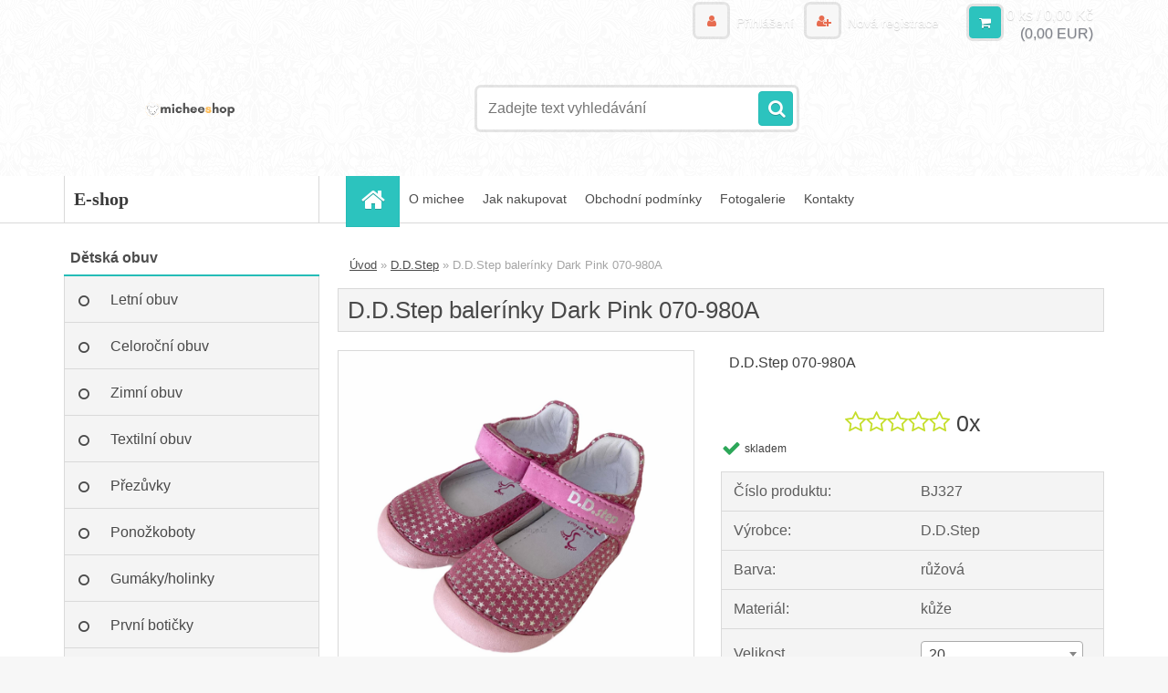

--- FILE ---
content_type: text/html; charset=utf-8
request_url: https://www.micheeshop.cz/D-D-Step-balerinky-Dark-Pink-070-980A-d767_19499787.htm
body_size: 21014
content:


        <!DOCTYPE html>
    <html xmlns:og="http://ogp.me/ns#" xmlns:fb="http://www.facebook.com/2008/fbml" lang="cs" class="tmpl__3r01">
      <head>
          <script>
              window.cookie_preferences = getCookieSettings('cookie_preferences');
              window.cookie_statistics = getCookieSettings('cookie_statistics');
              window.cookie_marketing = getCookieSettings('cookie_marketing');

              function getCookieSettings(cookie_name) {
                  if (document.cookie.length > 0)
                  {
                      cookie_start = document.cookie.indexOf(cookie_name + "=");
                      if (cookie_start != -1)
                      {
                          cookie_start = cookie_start + cookie_name.length + 1;
                          cookie_end = document.cookie.indexOf(";", cookie_start);
                          if (cookie_end == -1)
                          {
                              cookie_end = document.cookie.length;
                          }
                          return unescape(document.cookie.substring(cookie_start, cookie_end));
                      }
                  }
                  return false;
              }
          </script>
                    <script async src="https://www.googletagmanager.com/gtag/js?id="></script>
                            <script>
                    window.dataLayer = window.dataLayer || [];
                    function gtag(){dataLayer.push(arguments)};
                    gtag('consent', 'default', {
                        'ad_storage': String(window.cookie_marketing) !== 'false' ? 'granted' : 'denied',
                        'analytics_storage': String(window.cookie_statistics) !== 'false' ? 'granted' : 'denied',
                        'ad_personalization': String(window.cookie_statistics) !== 'false' ? 'granted' : 'denied',
                        'ad_user_data': String(window.cookie_statistics) !== 'false' ? 'granted' : 'denied'
                    });
                    dataLayer.push({
                        'event': 'default_consent'
                    });
                </script>
                      <script type="text/javascript" src="https://c.seznam.cz/js/rc.js"></script>
              <title>D.D.Step | D.D.Step balerínky Dark Pink 070-980A | micheeshop / e-shop a prodejna s dětskou barefoot obuví a oblečením</title>
        <script type="text/javascript">var action_unavailable='action_unavailable';var id_language = 'cs';var id_country_code = 'CZ';var language_code = 'cs-CZ';var path_request = '/request.php';var type_request = 'POST';var cache_break = "2518"; var enable_console_debug = false; var enable_logging_errors = false;var administration_id_language = 'cs';var administration_id_country_code = 'CZ';</script>          <script type="text/javascript" src="//ajax.googleapis.com/ajax/libs/jquery/1.8.3/jquery.min.js"></script>
          <script type="text/javascript" src="//code.jquery.com/ui/1.12.1/jquery-ui.min.js" ></script>
                  <script src="/wa_script/js/jquery.hoverIntent.minified.js?_=2025-01-22-11-52" type="text/javascript"></script>
        <script type="text/javascript" src="/admin/jscripts/jquery.qtip.min.js?_=2025-01-22-11-52"></script>
                  <script src="/wa_script/js/jquery.selectBoxIt.min.js?_=2025-01-22-11-52" type="text/javascript"></script>
                  <script src="/wa_script/js/bs_overlay.js?_=2025-01-22-11-52" type="text/javascript"></script>
        <script src="/wa_script/js/bs_design.js?_=2025-01-22-11-52" type="text/javascript"></script>
        <script src="/admin/jscripts/wa_translation.js?_=2025-01-22-11-52" type="text/javascript"></script>
        <link rel="stylesheet" type="text/css" href="/css/jquery.selectBoxIt.wa_script.css?_=2025-01-22-11-52" media="screen, projection">
        <link rel="stylesheet" type="text/css" href="/css/jquery.qtip.lupa.css?_=2025-01-22-11-52">
        
                  <script src="/wa_script/js/jquery.colorbox-min.js?_=2025-01-22-11-52" type="text/javascript"></script>
          <link rel="stylesheet" type="text/css" href="/css/colorbox.css?_=2025-01-22-11-52">
          <script type="text/javascript">
            jQuery(document).ready(function() {
              (function() {
                function createGalleries(rel) {
                  var regex = new RegExp(rel + "\\[(\\d+)]"),
                      m, group = "g_" + rel, groupN;
                  $("a[rel*=" + rel + "]").each(function() {
                    m = regex.exec(this.getAttribute("rel"));
                    if(m) {
                      groupN = group + m[1];
                    } else {
                      groupN = group;
                    }
                    $(this).colorbox({
                      rel: groupN,
                      slideshow:false,
                       maxWidth: "85%",
                       maxHeight: "85%",
                       returnFocus: false
                    });
                  });
                }
                createGalleries("lytebox");
                createGalleries("lyteshow");
              })();
            });</script>
          <script type="text/javascript">
      function init_products_hovers()
      {
        jQuery(".product").hoverIntent({
          over: function(){
            jQuery(this).find(".icons_width_hack").animate({width: "130px"}, 300, function(){});
          } ,
          out: function(){
            jQuery(this).find(".icons_width_hack").animate({width: "10px"}, 300, function(){});
          },
          interval: 40
        });
      }
      jQuery(document).ready(function(){

        jQuery(".param select, .sorting select").selectBoxIt();

        jQuery(".productFooter").click(function()
        {
          var $product_detail_link = jQuery(this).parent().find("a:first");

          if($product_detail_link.length && $product_detail_link.attr("href"))
          {
            window.location.href = $product_detail_link.attr("href");
          }
        });
        init_products_hovers();
        
        ebar_details_visibility = {};
        ebar_details_visibility["user"] = false;
        ebar_details_visibility["basket"] = false;

        ebar_details_timer = {};
        ebar_details_timer["user"] = setTimeout(function(){},100);
        ebar_details_timer["basket"] = setTimeout(function(){},100);

        function ebar_set_show($caller)
        {
          var $box_name = $($caller).attr("id").split("_")[0];

          ebar_details_visibility["user"] = false;
          ebar_details_visibility["basket"] = false;

          ebar_details_visibility[$box_name] = true;

          resolve_ebar_set_visibility("user");
          resolve_ebar_set_visibility("basket");
        }

        function ebar_set_hide($caller)
        {
          var $box_name = $($caller).attr("id").split("_")[0];

          ebar_details_visibility[$box_name] = false;

          clearTimeout(ebar_details_timer[$box_name]);
          ebar_details_timer[$box_name] = setTimeout(function(){resolve_ebar_set_visibility($box_name);},300);
        }

        function resolve_ebar_set_visibility($box_name)
        {
          if(   ebar_details_visibility[$box_name]
             && jQuery("#"+$box_name+"_detail").is(":hidden"))
          {
            jQuery("#"+$box_name+"_detail").slideDown(300);
          }
          else if(   !ebar_details_visibility[$box_name]
                  && jQuery("#"+$box_name+"_detail").not(":hidden"))
          {
            jQuery("#"+$box_name+"_detail").slideUp(0, function() {
              $(this).css({overflow: ""});
            });
          }
        }

        
        jQuery("#user_icon, #basket_icon").hoverIntent({
          over: function(){
            ebar_set_show(this);
            
          } ,
          out: function(){
            ebar_set_hide(this);
          },
          interval: 40
        });
        
        jQuery("#user_icon").click(function(e)
        {
          if(jQuery(e.target).attr("id") == "user_icon")
          {
            window.location.href = "https://www.micheeshop.cz/3o98k7xl/e-login/";
          }
        });

        jQuery("#basket_icon").click(function(e)
        {
          if(jQuery(e.target).attr("id") == "basket_icon")
          {
            window.location.href = "https://www.micheeshop.cz/3o98k7xl/e-basket/";
          }
        });
      
      });
    </script>        <meta http-equiv="Content-language" content="cs">
        <meta http-equiv="Content-Type" content="text/html; charset=utf-8">
        <meta name="language" content="czech">
        <meta name="keywords" content="d.d.step,balerínky,dark,pink,070-980a">
        <meta name="description" content="Celokožené letní botičky od maďarského výrobce dětské obuvi D.D.Step.
 
Botičky mají velmi měkkou gumovou podrážku, v přední části je vyvýšená, takže">
        <meta name="revisit-after" content="1 Days">
        <meta name="distribution" content="global">
        <meta name="expires" content="never">
                  <meta name="expires" content="never">
                    <link rel="previewimage" href="https://www.micheeshop.cz/fotky63793/fotos/_vyr_767BJ327-A.jpg" />
                    <link rel="canonical" href="https://www.micheeshop.cz/D-D-Step-balerinky-Dark-Pink-070-980A-d767_19499787.htm?tab=description"/>
          <meta property="og:image" content="https://drive.google.com/open?id=1V0MUzzEvvbacYND_Z4Q_ZUjLP8dx0mPL" />
<meta property="og:image:secure_url" content="https://drive.google.com/open?id=1V0MUzzEvvbacYND_Z4Q_ZUjLP8dx0mPL" />
<meta property="og:image:type" content="image/jpeg" />

<meta name="google-site-verification" content="9hRIjSfmsa8RXs_l5OSxqpAe6xrqPc8_EooEKhiil_k"/>            <meta name="robots" content="index, follow">
                      <link href="//www.micheeshop.cz/fotky63793/S-michee-shop-FINAL_" rel="icon" type="image/x-icon">
          <link rel="shortcut icon" type="image/x-icon" href="//www.micheeshop.cz/fotky63793/S-michee-shop-FINAL_">
                  <link rel="stylesheet" type="text/css" href="/css/lang_dependent_css/lang_cs.css?_=2025-01-22-11-52" media="screen, projection">
                <link rel='stylesheet' type='text/css' href='/wa_script/js/styles.css?_=2025-01-22-11-52'>
        <script language='javascript' type='text/javascript' src='/wa_script/js/javascripts.js?_=2025-01-22-11-52'></script>
        <script language='javascript' type='text/javascript' src='/wa_script/js/check_tel.js?_=2025-01-22-11-52'></script>
          <script src="/assets/javascripts/buy_button.js?_=2025-01-22-11-52"></script>
            <script type="text/javascript" src="/wa_script/js/bs_user.js?_=2025-01-22-11-52"></script>
        <script type="text/javascript" src="/wa_script/js/bs_fce.js?_=2025-01-22-11-52"></script>
        <script type="text/javascript" src="/wa_script/js/bs_fixed_bar.js?_=2025-01-22-11-52"></script>
        <script type="text/javascript" src="/bohemiasoft/js/bs.js?_=2025-01-22-11-52"></script>
        <script src="/wa_script/js/jquery.number.min.js?_=2025-01-22-11-52" type="text/javascript"></script>
        <script type="text/javascript">
            BS.User.id = 63793;
            BS.User.domain = "3o98k7xl";
            BS.User.is_responsive_layout = true;
            BS.User.max_search_query_length = 50;
            BS.User.max_autocomplete_words_count = 5;

            WA.Translation._autocompleter_ambiguous_query = ' Hledavý výraz je pro našeptávač příliš obecný. Zadejte prosím další znaky, slova nebo pokračujte odesláním formuláře pro vyhledávání.';
            WA.Translation._autocompleter_no_results_found = ' Nebyly nalezeny žádné produkty ani kategorie.';
            WA.Translation._error = " Chyba";
            WA.Translation._success = " Nastaveno";
            WA.Translation._warning = " Upozornění";
            WA.Translation._multiples_inc_notify = '<p class="multiples-warning"><strong>Tento produkt je možné objednat pouze v násobcích #inc#. </strong><br><small>Vámi zadaný počet kusů byl navýšen dle tohoto násobku.</small></p>';
            WA.Translation._shipping_change_selected = " Změnit...";
            WA.Translation._shipping_deliver_to_address = " Zásilka bude doručena na zvolenou adresu";

            BS.Design.template = {
              name: "3r01",
              is_selected: function(name) {
                if(Array.isArray(name)) {
                  return name.indexOf(this.name) > -1;
                } else {
                  return name === this.name;
                }
              }
            };
            BS.Design.isLayout3 = true;
            BS.Design.templates = {
              TEMPLATE_ARGON: "argon",TEMPLATE_NEON: "neon",TEMPLATE_CARBON: "carbon",TEMPLATE_XENON: "xenon",TEMPLATE_AURUM: "aurum",TEMPLATE_CUPRUM: "cuprum",TEMPLATE_ERBIUM: "erbium",TEMPLATE_CADMIUM: "cadmium",TEMPLATE_BARIUM: "barium",TEMPLATE_CHROMIUM: "chromium",TEMPLATE_SILICIUM: "silicium",TEMPLATE_IRIDIUM: "iridium",TEMPLATE_INDIUM: "indium",TEMPLATE_OXYGEN: "oxygen",TEMPLATE_HELIUM: "helium",TEMPLATE_FLUOR: "fluor",TEMPLATE_FERRUM: "ferrum",TEMPLATE_TERBIUM: "terbium",TEMPLATE_URANIUM: "uranium",TEMPLATE_ZINCUM: "zincum",TEMPLATE_CERIUM: "cerium",TEMPLATE_KRYPTON: "krypton",TEMPLATE_THORIUM: "thorium",TEMPLATE_ETHERUM: "etherum",TEMPLATE_KRYPTONIT: "kryptonit",TEMPLATE_TITANIUM: "titanium",TEMPLATE_PLATINUM: "platinum"            };
        </script>
                  <script src="/js/progress_button/modernizr.custom.js"></script>
                      <link rel="stylesheet" type="text/css" href="/bower_components/owl.carousel/dist/assets/owl.carousel.min.css" />
            <link rel="stylesheet" type="text/css" href="/bower_components/owl.carousel/dist/assets/owl.theme.default.min.css" />
            <script src="/bower_components/owl.carousel/dist/owl.carousel.min.js"></script>
                    <link rel="stylesheet" type="text/css" href="//static.bohemiasoft.com/jave/style.css?_=2025-01-22-11-52" media="screen">
                    <link rel="stylesheet" type="text/css" href="/css/font-awesome.4.7.0.min.css" media="screen">
          <link rel="stylesheet" type="text/css" href="/sablony/nove/3r01/3r01coral/css/product_var3.css?_=2025-01-22-11-52" media="screen">
                    <link rel="stylesheet"
                type="text/css"
                id="tpl-editor-stylesheet"
                href="/sablony/nove/3r01/3r01coral/css/colors.css?_=2025-01-22-11-52"
                media="screen">

          <meta name="viewport" content="width=device-width, initial-scale=1.0">
          <link rel="stylesheet" 
                   type="text/css" 
                   href="https://static.bohemiasoft.com/custom-css/neon.css?_1764923377" 
                   media="screen"><link rel="stylesheet" type="text/css" href="/css/steps_order.css?_=2025-01-22-11-52" media="screen"><style type="text/css">
               <!--#site_logo{
                  width: 275px;
                  height: 100px;
                  background-image: url('/fotky63793/design_setup/images/logo_micheeshop--5.png?cache_time=1593623691');
                  background-repeat: no-repeat;
                  
                }html body .myheader { 
          background-image: url('/fotky63793/design_setup/images/custom_image_centerpage.png?cache_time=1593623691');
          border: black;
          background-repeat: repeat;
          background-position: 50% 50%;
          background-color: #ffffff;
        }#page_background{
                  background-image: none;
                  background-repeat: repeat;
                  background-position: 0px 0px;
                  background-color: #ffffff;
                }.bgLupa{
                  padding: 0;
                  border: none;
                }

 :root { 
 }
-->
                </style>          <link rel="stylesheet" type="text/css" href="/fotky63793/design_setup/css/user_defined.css?_=1515433836" media="screen, projection">
                    <script type="text/javascript" src="/admin/jscripts/wa_dialogs.js?_=2025-01-22-11-52"></script>
        <script async src="https://www.googletagmanager.com/gtag/js?id=UA-121126768-1"></script><script>
window.dataLayer = window.dataLayer || [];
function gtag(){dataLayer.push(arguments);}
gtag('js', new Date());
gtag('config', 'UA-121126768-1', { debug_mode: true });
</script>        <script type="text/javascript" src="/wa_script/js/search_autocompleter.js?_=2025-01-22-11-52"></script>
                <link rel="stylesheet" type="text/css" href="/assets/vendor/magnific-popup/magnific-popup.css" />
      <script src="/assets/vendor/magnific-popup/jquery.magnific-popup.js"></script>
      <script type="text/javascript">
        BS.env = {
          decPoint: ",",
          basketFloatEnabled: false        };
      </script>
      <script type="text/javascript" src="/node_modules/select2/dist/js/select2.min.js"></script>
      <script type="text/javascript" src="/node_modules/maximize-select2-height/maximize-select2-height.min.js"></script>
      <script type="text/javascript">
        (function() {
          $.fn.select2.defaults.set("language", {
            noResults: function() {return " Nenalezeny žádné položky"},
            inputTooShort: function(o) {
              var n = o.minimum - o.input.length;
              return " Prosím zadejte #N# nebo více znaků.".replace("#N#", n);
            }
          });
          $.fn.select2.defaults.set("width", "100%")
        })();

      </script>
      <link type="text/css" rel="stylesheet" href="/node_modules/select2/dist/css/select2.min.css" />
      <script type="text/javascript" src="/wa_script/js/countdown_timer.js?_=2025-01-22-11-52"></script>
      <script type="text/javascript" src="/wa_script/js/app.js?_=2025-01-22-11-52"></script>
      <script type="text/javascript" src="/node_modules/jquery-validation/dist/jquery.validate.min.js"></script>

      
          </head>
      <body class="lang-cs layout3 not-home page-product-detail page-product-767 basket-empty vat-payer-y alternative-currency-y" >
        <a name="topweb"></a>
        
  <div id="responsive_layout_large"></div><div id="page">    <script type="text/javascript">
      var responsive_articlemenu_name = ' Menu';
      var responsive_eshopmenu_name = ' E-shop';
    </script>
        <div class="myheader">
            <div class="content">
            <div class="logo-wrapper">
            <a id="site_logo" href="//www.micheeshop.cz" class="mylogo" aria-label="Logo"></a>
    </div>
                <div id="search">
      <form name="search" id="searchForm" action="/search-engine.htm" method="GET" enctype="multipart/form-data">
        <label for="q" class="title_left2"> Hľadanie</label>
        <p>
          <input name="slovo" type="text" class="inputBox" id="q" placeholder=" Zadejte text vyhledávání" maxlength="50">
          
          <input type="hidden" id="source_service" value="www.webareal.cz">
        </p>
        <div class="wrapper_search_submit">
          <input type="submit" class="search_submit" aria-label="search" name="search_submit" value="">
        </div>
        <div id="search_setup_area">
          <input id="hledatjak2" checked="checked" type="radio" name="hledatjak" value="2">
          <label for="hledatjak2">Hledat ve zboží</label>
          <br />
          <input id="hledatjak1"  type="radio" name="hledatjak" value="1">
          <label for="hledatjak1">Hledat v článcích</label>
                    <script type="text/javascript">
            function resolve_search_mode_visibility()
            {
              if (jQuery('form[name=search] input').is(':focus'))
              {
                if (jQuery('#search_setup_area').is(':hidden'))
                {
                  jQuery('#search_setup_area').slideDown(400);
                }
              }
              else
              {
                if (jQuery('#search_setup_area').not(':hidden'))
                {
                  jQuery('#search_setup_area').slideUp(400);
                }
              }
            }

            $('form[name=search] input').click(function() {
              this.focus();
            });

            jQuery('form[name=search] input')
                .focus(function() {
                  resolve_search_mode_visibility();
                })
                .blur(function() {
                  setTimeout(function() {
                    resolve_search_mode_visibility();
                  }, 1000);
                });

          </script>
                  </div>
      </form>
    </div>
          </div>
          </div>
    <div id="page_background">      <div class="hack-box"><!-- HACK MIN WIDTH FOR IE 5, 5.5, 6  -->
                  <div id="masterpage" ><!-- MASTER PAGE -->
              <div id="header">          </div><!-- END HEADER -->
          
  <div id="ebar" class="" >        <div id="ebar_set">
                <div id="user_icon">

                            <div id="user_detail">
                    <div id="user_arrow_tag"></div>
                    <div id="user_content_tag">
                        <div id="user_content_tag_bg">
                            <a href="/3o98k7xl/e-login/"
                               class="elink user_login_text"
                               >
                               Přihlášení                            </a>
                            <a href="/3o98k7xl/e-register/"
                               class="elink user-logout user_register_text"
                               >
                               Nová registrace                            </a>
                        </div>
                    </div>
                </div>
            
        </div>
        
                <div id="basket_icon" >
            <div id="basket_detail">
                <div id="basket_arrow_tag"></div>
                <div id="basket_content_tag">
                    <a id="quantity_tag" href="/3o98k7xl/e-basket" rel="nofollow" class="elink">0 ks / 0,00&nbsp;Kč<font size=1> (0,00&nbsp;EUR)</font></a>
                                    </div>
            </div>
        </div>
                <a id="basket_tag"
           href="3o98k7xl/e-basket"
           rel="nofollow"
           class="elink">
            <span id="basket_tag_left">&nbsp;</span>
            <span id="basket_tag_right">
                0 ks            </span>
        </a>
                </div></div>    <!--[if IE 6]>
    <style>
    #main-menu ul ul{visibility:visible;}
    </style>
    <![endif]-->

    
    <div id="topmenu"><!-- TOPMENU -->
            <div id="main-menu" class="">
                 <ul>
            <li class="eshop-menu-home">
              <a href="//www.micheeshop.cz" class="top_parent_act" aria-label="Homepage">
                              </a>
            </li>
          </ul>
          
<ul><li class="eshop-menu-1 eshop-menu-order-1 eshop-menu-odd"><a href="/O-michee-a1_0.htm"  class="top_parent">O michee</a>
</li></ul>
<ul><li class="eshop-menu-4 eshop-menu-order-2 eshop-menu-even"><a href="/Jak-nakupovat-a4_0.htm"  class="top_parent">Jak nakupovat</a>
</li></ul>
<ul><li class="eshop-menu-3 eshop-menu-order-3 eshop-menu-odd"><a href="/Obchodni-podminky-a3_0.htm"  class="top_parent">Obchodní podmínky</a>
</li></ul>
<ul><li class="eshop-menu-5 eshop-menu-order-4 eshop-menu-even"><a href="/Fotogalerie-a5_0.htm"  class="top_parent">Fotogalerie</a>
</li></ul>
<ul><li class="eshop-menu-2 eshop-menu-order-5 eshop-menu-odd"><a href="/Kontakty-a2_0.htm"  class="top_parent">Kontakty</a>
</li></ul>      </div>
    </div><!-- END TOPMENU -->
              <div id="aroundpage"><!-- AROUND PAGE -->
            
      <!-- LEFT BOX -->
      <div id="left-box">
              <div class="menu-typ-1" id="left_eshop">
                <p class="title_left_eshop">E-shop</p>
          
        <div id="inleft_eshop">
          <div class="leftmenu2">
                <ul class="root-eshop-menu">
              <li class="leftmenuCat category-menu-sep-11 category-menu-sep-order-1">
          Dětská obuv        </li>

                <li class="leftmenuDef category-menu-30 category-menu-order-1 category-menu-odd">
          <a href="/Letni-obuv-c30_0_1.htm">Letní obuv</a>        </li>

                <li class="leftmenuDef category-menu-14 category-menu-order-2 category-menu-even">
          <a href="/Celorocni-obuv-c14_0_1.htm">Celoroční obuv</a>        </li>

                <li class="leftmenuDef category-menu-10 category-menu-order-3 category-menu-odd">
          <a href="/Zimni-obuv-c10_0_1.htm">Zimní obuv</a>        </li>

                <li class="leftmenuDef category-menu-32 category-menu-order-4 category-menu-even">
          <a href="/Textilni-obuv-c32_0_1.htm">Textilní obuv</a>        </li>

                <li class="leftmenuDef category-menu-59 category-menu-order-5 category-menu-odd">
          <a href="/Prezuvky-c59_0_1.htm">Přezůvky</a>        </li>

                <li class="leftmenuDef category-menu-55 category-menu-order-6 category-menu-even">
          <a href="/Ponozkoboty-c55_0_1.htm">Ponožkoboty</a>        </li>

                <li class="leftmenuDef category-menu-47 category-menu-order-7 category-menu-odd">
          <a href="/Gumaky-holinky-c47_0_1.htm">Gumáky/holinky</a>        </li>

                <li class="leftmenuDef category-menu-46 category-menu-order-8 category-menu-even">
          <a href="/Prvni-boticky-c46_0_1.htm">První botičky</a>        </li>

                <li class="leftmenuDef category-menu-13 category-menu-order-9 category-menu-odd">
          <a href="/Kozene-capacky-c13_0_1.htm">Kožené capáčky</a>        </li>

                <li class="leftmenuCat category-menu-sep-50 category-menu-sep-order-2">
          Botky podle velikostí        </li>

                <li class="leftmenuDef category-menu-84 category-menu-order-10 category-menu-even">
          <a href="/Vel-18-c84_0_1.htm">Vel. 18</a>        </li>

                <li class="leftmenuDef category-menu-70 category-menu-order-11 category-menu-odd">
          <a href="/Vel-19-c70_0_1.htm">Vel. 19</a>        </li>

                <li class="leftmenuDef category-menu-71 category-menu-order-12 category-menu-even">
          <a href="/Vel-20-c71_0_1.htm">Vel. 20</a>        </li>

                <li class="leftmenuDef category-menu-72 category-menu-order-13 category-menu-odd">
          <a href="/Vel-21-c72_0_1.htm">Vel. 21</a>        </li>

                <li class="leftmenuDef category-menu-73 category-menu-order-14 category-menu-even">
          <a href="/Vel-22-c73_0_1.htm">Vel. 22</a>        </li>

                <li class="leftmenuDef category-menu-69 category-menu-order-15 category-menu-odd">
          <a href="/Vel-23-c69_0_1.htm">Vel. 23</a>        </li>

                <li class="leftmenuDef category-menu-74 category-menu-order-16 category-menu-even">
          <a href="/Vel-24-c74_0_1.htm">Vel. 24</a>        </li>

                <li class="leftmenuDef category-menu-75 category-menu-order-17 category-menu-odd">
          <a href="/Vel-25-c75_0_1.htm">Vel. 25</a>        </li>

                <li class="leftmenuDef category-menu-76 category-menu-order-18 category-menu-even">
          <a href="/Vel-26-c76_0_1.htm">Vel. 26</a>        </li>

                <li class="leftmenuDef category-menu-77 category-menu-order-19 category-menu-odd">
          <a href="/Vel-27-c77_0_1.htm">Vel. 27</a>        </li>

                <li class="leftmenuDef category-menu-78 category-menu-order-20 category-menu-even">
          <a href="/Vel-28-c78_0_1.htm">Vel. 28</a>        </li>

                <li class="leftmenuDef category-menu-79 category-menu-order-21 category-menu-odd">
          <a href="/Vel-29-c79_0_1.htm">Vel. 29</a>        </li>

                <li class="leftmenuDef category-menu-80 category-menu-order-22 category-menu-even">
          <a href="/Vel-30-c80_0_1.htm">Vel. 30</a>        </li>

                <li class="leftmenuDef category-menu-81 category-menu-order-23 category-menu-odd">
          <a href="/Vel-31-c81_0_1.htm">Vel. 31</a>        </li>

                <li class="leftmenuDef category-menu-82 category-menu-order-24 category-menu-even">
          <a href="/Vel-32-c82_0_1.htm">Vel. 32</a>        </li>

                <li class="leftmenuDef category-menu-83 category-menu-order-25 category-menu-odd">
          <a href="/Vel-33-a-vetsi-c83_0_1.htm">Vel. 33 a větší</a>        </li>

                <li class="leftmenuCat category-menu-sep-15 category-menu-sep-order-3">
          Doplňkové zboží        </li>

                <li class="leftmenuDef category-menu-52 category-menu-order-26 category-menu-even">
          <a href="/Do-deste-c52_0_1.htm">Do deště</a>        </li>

                <li class="leftmenuDef category-menu-16 category-menu-order-27 category-menu-odd">
          <a href="/Ponozky-c16_0_1.htm">Ponožky</a>        </li>

                <li class="leftmenuDef category-menu-20 category-menu-order-28 category-menu-even">
          <a href="/Puncochace-leginy-c20_0_1.htm">Punčocháče, legíny</a>        </li>

                <li class="leftmenuDef category-menu-17 category-menu-order-29 category-menu-odd">
          <a href="/Pece-o-obuv-c17_0_1.htm">Péče o obuv</a>        </li>

                <li class="leftmenuDef category-menu-19 category-menu-order-30 category-menu-even">
          <a href="/Vlozky-do-bot-c19_0_1.htm">Vložky do bot</a>        </li>

                <li class="leftmenuDef category-menu-53 category-menu-order-31 category-menu-odd">
          <a href="/Specialni-pripravky-c53_0_1.htm">Speciální přípravky</a>        </li>

                <li class="leftmenuDef category-menu-63 category-menu-order-32 category-menu-even">
          <a href="/Funkcni-c63_0_1.htm">Funkční</a>        </li>

                <li class="leftmenuDef category-menu-34 category-menu-order-33 category-menu-odd">
          <a href="/SLEVA-c34_0_1.htm">SLEVA</a>        </li>

                <li class="leftmenuCat category-menu-sep-5 category-menu-sep-order-4">
          michee steh        </li>

                <li class="leftmenuDef category-menu-6 category-menu-order-34 category-menu-even">
          <a href="/Cepice-kukly-nakrcniky-c6_0_1.htm">Čepice, kukly, nákrčníky</a>        </li>

                <li class="leftmenuDef category-menu-38 category-menu-order-35 category-menu-odd">
          <a href="/Merino-c38_0_1.htm">Merino</a>        </li>

                <li class="leftmenuDef category-menu-7 category-menu-order-36 category-menu-even">
          <a href="/Papucky-capacky-c7_0_1.htm">Papučky, capáčky</a>        </li>

                <li class="leftmenuDef category-menu-35 category-menu-order-37 category-menu-odd">
          <a href="/Saty-sukne-c35_0_1.htm">Šaty, sukně</a>        </li>

                <li class="leftmenuDef category-menu-18 category-menu-order-38 category-menu-even">
          <a href="/Teplaky-kalhoty-c18_0_1.htm">Tepláky, kalhoty</a>        </li>

                <li class="leftmenuDef category-menu-62 category-menu-order-39 category-menu-odd">
          <a href="/Trika-mikiny-c62_0_1.htm">Trika, mikiny</a>        </li>

                <li class="leftmenuCat category-menu-sep-22 category-menu-sep-order-5">
          Výrobci        </li>

                <li class="leftmenuDef category-menu-65 category-menu-order-40 category-menu-even">
          <a href="/3F-c65_0_1.htm">3F</a>        </li>

                <li class="leftmenuDef category-menu-61 category-menu-order-41 category-menu-odd">
          <a href="/Anatomic-c61_0_1.htm">Anatomic</a>        </li>

                <li class="leftmenuDef category-menu-36 category-menu-order-42 category-menu-even">
          <a href="/Baby-Bare-Shoes-c36_0_1.htm">Baby Bare Shoes</a>        </li>

                <li class="leftmenuDef category-menu-60 category-menu-order-43 category-menu-odd">
          <a href="/Be-Lenka-c60_0_1.htm">Be Lenka</a>        </li>

                <li class="leftmenuDef category-menu-23 category-menu-order-44 category-menu-even">
          <a href="/Beda-Barefoot-c23_0_1.htm">Beda Barefoot</a>        </li>

                <li class="leftmenuDef category-menu-27 category-menu-order-45 category-menu-odd">
          <a href="/Bobux-c27_0_1.htm">Bobux</a>        </li>

                <li class="leftmenuDef category-menu-44 category-menu-order-46 category-menu-even">
          <a href="/Boty-Luks-c44_0_1.htm">Boty Luks</a>        </li>

                <li class="leftmenuDef category-menu-45 category-menu-order-47 category-menu-odd">
          <a href="/Bundgaard-c45_0_1.htm">Bundgaard</a>        </li>

                <li class="leftmenuAct category-menu-25 category-menu-order-48 category-menu-even">
          <a href="/D-D-Step-c25_0_1.htm">D.D.Step</a>        </li>

            <ul class="eshop-submenu level-2">
          </ul>
      <style>
        #left-box .remove_point a::before
        {
          display: none;
        }
      </style>
            <li class="leftmenuDef category-menu-33 category-menu-order-49 category-menu-odd">
          <a href="/Demar-c33_0_1.htm">Demar</a>        </li>

                <li class="leftmenuDef category-menu-66 category-menu-order-50 category-menu-even">
          <a href="/EF-Barefoot-c66_0_1.htm">EF Barefoot</a>        </li>

                <li class="leftmenuDef category-menu-48 category-menu-order-51 category-menu-odd">
          <a href="/Fare-Bare-c48_0_1.htm">Fare Bare</a>        </li>

                <li class="leftmenuDef category-menu-24 category-menu-order-52 category-menu-even">
          <a href="/Filii-Barefoot-c24_0_1.htm">Filii Barefoot</a>        </li>

                <li class="leftmenuDef category-menu-26 category-menu-order-53 category-menu-odd">
          <a href="/Froddo-c26_0_1.htm">Froddo</a>        </li>

                <li class="leftmenuDef category-menu-49 category-menu-order-54 category-menu-even">
          <a href="/Jack-Lily-c49_0_1.htm">Jack &amp; Lily</a>        </li>

                <li class="leftmenuDef category-menu-40 category-menu-order-55 category-menu-odd">
          <a href="/Jonap-c40_0_1.htm">Jonap</a>        </li>

                <li class="leftmenuDef category-menu-51 category-menu-order-56 category-menu-even">
          <a href="/Kiuu-c51_0_1.htm">Kiuu</a>        </li>

                <li class="leftmenuDef category-menu-67 category-menu-order-57 category-menu-odd">
          <a href="/Koel-c67_0_1.htm">Koel</a>        </li>

                <li class="leftmenuDef category-menu-57 category-menu-order-58 category-menu-even">
          <a href="/KTR-c57_0_1.htm">KTR</a>        </li>

                <li class="leftmenuDef category-menu-28 category-menu-order-59 category-menu-odd">
          <a href="/Leliky-c28_0_1.htm">Leliky</a>        </li>

                <li class="leftmenuDef category-menu-29 category-menu-order-60 category-menu-even">
          <a href="/micheesteh-c29_0_1.htm">micheesteh</a>        </li>

                <li class="leftmenuDef category-menu-43 category-menu-order-61 category-menu-odd">
          <a href="/nohatka-barefoot-c43_0_1.htm">nohatka barefoot</a>        </li>

                <li class="leftmenuDef category-menu-64 category-menu-order-62 category-menu-even">
          <a href="/Pegres-c64_0_1.htm">Pegres</a>        </li>

                <li class="leftmenuDef category-menu-42 category-menu-order-63 category-menu-odd">
          <a href="/Protetika-c42_0_1.htm">Protetika</a>        </li>

                <li class="leftmenuDef category-menu-56 category-menu-order-64 category-menu-even">
          <a href="/Skinners-c56_0_1.htm">Skinners</a>        </li>

                <li class="leftmenuDef category-menu-68 category-menu-order-65 category-menu-odd">
          <a href="/Surtex-c68_0_1.htm">Surtex</a>        </li>

                <li class="leftmenuDef category-menu-58 category-menu-order-66 category-menu-even">
          <a href="/Vlnka-c58_0_1.htm">Vlnka</a>        </li>

            </ul>
      <style>
        #left-box .remove_point a::before
        {
          display: none;
        }
      </style>
              </div>
        </div>

        
        <div id="footleft1">
                  </div>

            </div>
          <div id="left3">
      <div id="inleft3_top"></div>
      <div id="inleft3">
        <div id="showHeurekaBadgeHere-3" style="text-align: center;"></div>
<script type="text/javascript">// <![CDATA[
var _hwq = _hwq || [];
    _hwq.push(['setKey', '9C79DCFB203246AC133B3A9B921A03B4']);_hwq.push(['showWidget', '3', '69524', 'micheeshop', 'micheeshop-cz']);(function() {
    var ho = document.createElement('script'); ho.type = 'text/javascript'; ho.async = true;
    ho.src = 'https://www.heureka.cz/direct/i/gjs.php?n=wdgt&sak=9C79DCFB203246AC133B3A9B921A03B4';
    var s = document.getElementsByTagName('script')[0]; s.parentNode.insertBefore(ho, s);
})();
// ]]></script>              </div>
      <div id="inleft3_foot"></div>
    </div>
          </div><!-- END LEFT BOX -->
            <div id="right-box"><!-- RIGHT BOX2 -->
              </div><!-- END RIGHT BOX -->
      

            <hr class="hide">
                        <div id="centerpage2"><!-- CENTER PAGE -->
              <div id="incenterpage2"><!-- in the center -->
                <script type="text/javascript">
  var product_information = {
    id: '767',
    name: 'D.D.Step balerínky Dark Pink 070-980A',
    brand: '',
    price: '600',
    category: 'D.D.Step',
  'variant': '20',
    is_variant: true,
    variant_id: 19499787  };
</script>
        <div id="fb-root"></div>
    <script>(function(d, s, id) {
            var js, fjs = d.getElementsByTagName(s)[0];
            if (d.getElementById(id)) return;
            js = d.createElement(s); js.id = id;
            js.src = "//connect.facebook.net/ cs_CZ/all.js#xfbml=1&appId=";
            fjs.parentNode.insertBefore(js, fjs);
        }(document, 'script', 'facebook-jssdk'));</script>
      <script type="application/ld+json">
      {
        "@context": "http://schema.org",
        "@type": "Product",
                "name": "D.D.Step balerínky Dark Pink 070-980A",
        "description": "Celokožené letní botičky od maďarského výrobce dětské obuvi D.D.Step.   Botičky mají velmi měkkou gumovou podrážku, v přední",
                "image": ["https://www.micheeshop.cz/fotky63793/fotos/_vyr_767BJ327-A.jpg",
"https://www.micheeshop.cz/fotky63793/fotos/_vyrp11_767BJ327-A.jpg",
"https://www.micheeshop.cz/fotky63793/fotos/_vyrp12_767BJ327-B.jpg",
"https://www.micheeshop.cz/fotky63793/fotos/_vyrp13_767BJ327-C.jpg"],
                "gtin13": "",
        "mpn": "",
        "sku": "BJ327",
        "brand": "D.D.Step",

        "offers": {
            "@type": "Offer",
            "availability": "https://schema.org/InStock",
            "price": "600.00",
"priceCurrency": "CZK",
"priceValidUntil": "2036-01-26",
            "url": "https://www.micheeshop.cz/D-D-Step-balerinky-Dark-Pink-070-980A-d767_19499787.htm"
        }
      }
</script>
              <script type="application/ld+json">
{
    "@context": "http://schema.org",
    "@type": "BreadcrumbList",
    "itemListElement": [
    {
        "@type": "ListItem",
        "position": 1,
        "item": {
            "@id": "https://www.micheeshop.cz",
            "name": "Home"
            }
    },     {
        "@type": "ListItem",
        "position": 2,
        "item": {
            "@id": "https://www.micheeshop.cz/D-D-Step-c25_0_1.htm",
            "name": "D.D.Step"
        }
        },
    {
        "@type": "ListItem",
        "position": 3,
        "item": {
            "@id": "https://www.micheeshop.cz/D-D-Step-balerinky-Dark-Pink-070-980A-d767_19499787.htm",
            "name": "D.D.Step balerínky Dark Pink 070-980A"
    }
    }
]}
</script>
          <script type="text/javascript" src="/wa_script/js/bs_variants.js?date=2462013"></script>
  <script type="text/javascript" src="/wa_script/js/rating_system.js"></script>
  <script type="text/javascript">
    <!--
    $(document).ready(function () {
      BS.Variants.register_events();
      BS.Variants.id_product = 767;
    });

    function ShowImage2(name, width, height, domen) {
      window.open("/wa_script/image2.php?soub=" + name + "&domena=" + domen, "", "toolbar=no,scrollbars=yes,location=no,status=no,width=" + width + ",height=" + height + ",resizable=1,screenX=20,screenY=20");
    }
    ;
    // --></script>
  <script type="text/javascript">
    <!--
    function Kontrola() {
      if (document.theForm.autor.value == "") {
        document.theForm.autor.focus();
        BS.ui.popMessage.alert("Musíte vyplnit své jméno");
        return false;
      }
      if (document.theForm.email.value == "") {
        document.theForm.email.focus();
        BS.ui.popMessage.alert("Musíte vyplnit svůj email");
        return false;
      }
      if (document.theForm.titulek.value == "") {
        document.theForm.titulek.focus();
        BS.ui.popMessage.alert("Vyplňte název příspěvku");
        return false;
      }
      if (document.theForm.prispevek.value == "") {
        document.theForm.prispevek.focus();
        BS.ui.popMessage.alert("Zadejte text příspěvku");
        return false;
      }
      if (document.theForm.captcha.value == "") {
        document.theForm.captcha.focus();
        BS.ui.popMessage.alert("Opište bezpečnostní kód");
        return false;
      }
      if (jQuery("#captcha_image").length > 0 && jQuery("#captcha_input").val() == "") {
        jQuery("#captcha_input").focus();
        BS.ui.popMessage.alert("Opiště text z bezpečnostního obrázku");
        return false;
      }

      }

      -->
    </script>
          <script type="text/javascript" src="/wa_script/js/detail.js?date=2022-06-01"></script>
          <script type="text/javascript">
      product_price = "600";
    product_price_non_ceil =   "600";
    currency = "Kč";
    currency_position = "1";
    tax_subscriber = "a";
    ceny_jak = "0";
    desetiny = "2";
    dph = "21";
    currency_second = "EUR";
    currency_second_rate = "0.041212";
    lang = "";    </script>
          <script>
          related_click = false;
          $(document).ready(function () {
              $(".buy_btn").on("click", function(){
                    related_click = true;
              });

              $("#buy_btn, #buy_prg").on("click", function () {
                  var variant_selected_reload = false;
                  var url = window.location.href;
                  if (url.indexOf('?variant=not_selected') > -1)
                  {
                      url = window.location.href;
                  }
                  else
                  {
                      url = window.location.href + "?variant=not_selected";
                  }
                  if ($("#1SelectBoxIt").length !== undefined)
                  {
                      var x = $("#1SelectBoxIt").attr("aria-activedescendant");
                      if (x == 0)
                      {
                          variant_selected_reload = true;
                          document.cookie = "variantOne=unselected;path=/";
                      }
                      else
                      {
                          var id_ciselnik = $("#1SelectBoxItOptions #" + x).attr("data-val");
                          document.cookie = "variantOne=" + id_ciselnik + ";path=/";
                      }
                  }
                  else if ($("#1SelectBoxItText").length !== undefined)
                  {
                      var x = $("#1SelectBoxItText").attr("data-val");
                      if (x == 0)
                      {
                          variant_selected_reload = true;
                          document.cookie = "variantOne=unselected;path=/";
                      }
                      else
                      {
                          var id_ciselnik = $("#1SelectBoxItOptions #" + x).attr("data-val");
                          document.cookie = "variantOne=" + id_ciselnik + ";path=/";
                      }
                  }
                  if ($("#2SelectBoxIt").length !== undefined)
                  {
                      var x = $("#2SelectBoxIt").attr("aria-activedescendant");
                      if (x == 0)
                      {
                          variant_selected_reload = true;
                          document.cookie = "variantTwo=unselected;path=/";
                      }
                      else
                      {
                          var id_ciselnik = $("#2SelectBoxItOptions #" + x).attr("data-val");
                          document.cookie = "variantTwo=" + id_ciselnik + ";path=/";
                      }
                  }
                  else if ($("#2SelectBoxItText").length !== undefined)
                  {
                      var x = $("#2SelectBoxItText").attr("data-val");
                      if (x == 0)
                      {
                          variant_selected_reload = true;
                          document.cookie = "variantTwo=unselected;path=/";
                      }
                      else
                      {
                          var id_ciselnik = $("#2SelectBoxItOptions #" + x).attr("data-val");
                          document.cookie = "variantTwo=" + id_ciselnik + ";path=/";
                      }
                  }
                  if ($("#3SelectBoxIt").length !== undefined)
                  {
                      var x = $("#3SelectBoxIt").attr("aria-activedescendant");
                      if (x == 0)
                      {
                          variant_selected_reload = true;
                          document.cookie = "variantThree=unselected;path=/";
                      }
                      else
                      {
                          var id_ciselnik = $("#3SelectBoxItOptions #" + x).attr("data-val");
                          document.cookie = "variantThree=" + id_ciselnik + ";path=/";
                      }
                  }
                  else if ($("#3SelectBoxItText").length !== undefined)
                  {
                      var x = $("#3SelectBoxItText").attr("data-val");
                      if (x == 0)
                      {
                          variant_selected_reload = true;
                          document.cookie = "variantThree=unselected;path=/";
                      }
                      else
                      {
                          var id_ciselnik = $("#3SelectBoxItOptions #" + x).attr("data-val");
                          document.cookie = "variantThree=" + id_ciselnik + ";path=/";
                      }
                  }
                  if(variant_selected_reload == true)
                  {
                      jQuery("input[name=variant_selected]").remove();
                      window.location.replace(url);
                      return false;
                  }
              });
          });
      </script>
          <div id="wherei"><!-- wherei -->
            <p>
        <a href="/">Úvod</a>
        <span class="arrow">&#187;</span>
                           <a href="/D-D-Step-c25_0_1.htm">D.D.Step</a>
                            <span class="arrow">&#187;</span>        <span class="active">D.D.Step balerínky Dark Pink 070-980A</span>
      </p>
    </div><!-- END wherei -->
    <pre></pre>
        <div class="product-detail-container in-stock-y" > <!-- MICRODATA BOX -->
              <h1>D.D.Step balerínky Dark Pink 070-980A</h1>
              <div class="detail-box-product" data-idn="528783145"><!--DETAIL BOX -->
                  <div class="product-status-place"><h2 class="second-product-name">D.D.Step 070-980A</h2>    <p class="product-status">
          </p>
        <br/>
    <div id="stars_main" data-product-id="767"
         data-registered-id="0">
              <div id="ip_rating" class="star_system"
             style="width: 100%; height: 0px; line-height: 30px; text-align: center; font-size: 15px;">
          <div id="ip_rating_hide" style="display: none;" data-ip-rating="0"
               data-repair="a" data-repair-temp="a">
            Vaše hodnocení:
            <span style="color: #c5de2a">
                                 <i style="top: -2px; vertical-align: middle; color: #c5de2a"
                                    aria-hidden="true" class="fa fa-star-o"
                                    id="star-1-voted"></i><!--
                                 --><i style="top: -2px; vertical-align: middle; color: #c5de2a"
                                       aria-hidden="true" class="fa fa-star-o"
                                       id="star-2-voted"></i><!--
                                 --><i style="top: -2px; vertical-align: middle; color: #c5de2a"
                                       aria-hidden="true" class="fa fa-star-o"
                                       id="star-3-voted"></i><!--
                                 --><i style="top: -2px; vertical-align: middle; color: #c5de2a"
                                       aria-hidden="true" class="fa fa-star-o"
                                       id="star-4-voted"></i><!--
                                 --><i style="top: -2px; vertical-align: middle; color: #c5de2a"
                                       aria-hidden="true" class="fa fa-star-o"
                                       id="star-5-voted"></i>
                             </span>
            <br/>
            <input type="button" id="stars_submit_save" value="Odeslat hodnocení" style="cursor: pointer;">
            <span id="after_save" style="display: none;">Děkujeme za Vaše hodnocení!</span>
          </div>
        </div>
              <div class="star_system"
           style="width: 100%; height: 30px; line-height: 30px; text-align: center; font-size: 25px; position: relative; top: 8px;">
                     <span style="color: #c5de2a" id="star_system"
                           data-average="0"
                           title="0"
                           data-registered=""
                           data-registered-enable="n">
                         <i style="top: 2px; position: relative; color:#c5de2a;" 
                                          aria-hidden="true" class="fa fa-star-o" id="star-1"></i><i style="top: 2px; position: relative; color:#c5de2a;" 
                                          aria-hidden="true" class="fa fa-star-o" id="star-2"></i><i style="top: 2px; position: relative; color:#c5de2a;" 
                                          aria-hidden="true" class="fa fa-star-o" id="star-3"></i><i style="top: 2px; position: relative; color:#c5de2a;" 
                                          aria-hidden="true" class="fa fa-star-o" id="star-4"></i><i style="top: 2px; position: relative; color:#c5de2a;" 
                                          aria-hidden="true" class="fa fa-star-o" id="star-5"></i>                     </span>
        <span id="voted-count" data-count="0"
              data-count-enable="a">
                         0x                     </span>
      </div>
    </div>
    </div>                <div class="col-l"><!-- col-l-->
                        <div class="image"><!-- image-->
                                <a href="/fotky63793/fotos/_vyr_767BJ327-A.jpg"
                   rel="lytebox"
                   title="D.D.Step balerínky Dark Pink 070-980A"
                   aria-label="D.D.Step balerínky Dark Pink 070-980A">
                    <span class="img" id="magnify_src">
                      <img                               id="detail_src_magnifying_small"
                              src="/fotky63793/fotos/_vyr_767BJ327-A.jpg"
                              width="200" border=0
                              alt="D.D.Step balerínky Dark Pink 070-980A"
                              title="D.D.Step balerínky Dark Pink 070-980A">
                    </span>
                                        <span class="image_foot"><span class="ico_magnifier"
                                                     title="D.D.Step balerínky Dark Pink 070-980A">&nbsp;</span></span>
                      
                                    </a>
                            </div>
              <!-- END image-->
              <div class="break"></div>
                      </div><!-- END col-l-->
        <div class="box-spc"><!-- BOX-SPC -->
          <div class="col-r"><!-- col-r-->
                          <div class="stock_yes">skladem</div>
                          <div class="break"><p>&nbsp;</p></div>
                                    <div class="detail-info"><!-- detail info-->
              <form style="margin: 0pt; padding: 0pt; vertical-align: bottom;"
                    action="/buy-product.htm?pid=767" method="post">
                                <table class="cart" width="100%">
                  <col>
                  <col width="9%">
                  <col width="14%">
                  <col width="14%">
                  <tbody>
                                      <tr class="before_variants product-number">
                      <td width="35%" class="product-number-text">Číslo produktu: </td>
                      <td colspan="3" width="65%" class="prices product-number-text"><span class="fleft">
                            BJ327</span>
                        <input type="hidden" name="number"
                               value="BJ327">
                      </td>
                    </tr>
                                          <tr class="before_variants product-variants-1">
                        <td width="35%"
                            class="product-variants-text-1">Výrobce:  </td>
                        <td colspan="3" width="65%" class="product-variants-value-1">
                                                            <span class="fleft">
                                    D.D.Step                                </span>
                                                          <input type="hidden"
                                 name="Výrobce"
                                 value="D.D.Step">
                        </td>
                      </tr>
                                            <tr class="before_variants product-variants-2">
                        <td width="35%"
                            class="product-variants-text-2">Barva:  </td>
                        <td colspan="3" width="65%" class="product-variants-value-2">
                                                            <span class="fleft">
                                    růžová                                </span>
                                                          <input type="hidden"
                                 name="Barva"
                                 value="růžová">
                        </td>
                      </tr>
                                            <tr class="before_variants product-variants-3">
                        <td width="35%"
                            class="product-variants-text-3">Materiál:  </td>
                        <td colspan="3" width="65%" class="product-variants-value-3">
                                                            <span class="fleft">
                                    kůže                                </span>
                                                          <input type="hidden"
                                 name="Materiál"
                                 value="kůže">
                        </td>
                      </tr>
                                            <tr>
                        <td>Velikost</td>
                          
                          <td colspan="3" width="36%" class="prices ">
                            <span class="fleft">
                              <select name="4" id="1"
                                      class="variant public-select2-styled">
                                <option value="0" >Vyberte (4)</option>
                                                                    <option value="34" selected="selected">20</option>
                                                                        <option value="35">21</option>
                                                                        <option value="36">22</option>
                                                                        <option value="37">23</option>
                                                                  </select>
                            </span>
                          </td>
                      </tr>
                      
                          <tr class="product-total-vat">
                        <td class="name-price-novat product-total-text">Naše cena bez DPH                          :
                        </td>
                        <td colspan="3" class="prices product-total-value">
                              <span class="price-novat fleft">
      495,87&nbsp;Kč<font size=1> (20,44&nbsp;EUR)</font>    </span>
    <input type="hidden" name="nase_cena" value="">
                            </td>
                      </tr>
                                            <tr class="total">
                        <td class="price-desc left">Naše cena s DPH (21&nbsp;%):</td>
                        <td colspan="3" class="prices">
                          <div align="left" >
                                <span class="price-vat" content="CZK">
     <span class="price-value def_color" content="600,00">
        600,00&nbsp;Kč<font size=1> (24,73&nbsp;EUR)</font>     </span>
    </span>
    <input type="hidden" name="nase_cena" value="">
                              </div>
                        </td>
                      </tr>
                                          <tr class="product-cart-info">
                      <td colspan="4">
                            <div class="fleft product-cart-info-text"><br>do košíku:</div>
    <div class="fright textright product-cart-info-value">
                          <input value="1" name="kusy" id="kusy" maxlength="6" size="6" type="text" data-product-info='{"count_type":0,"multiples":0}' class="quantity-input"  aria-label="kusy">
                <span class="count">&nbsp;
        ks      </span>&nbsp;
                        <input type="submit"
                 id="buy_btn"
                 class="product-cart-btn buy-button-action buy-button-action-17"
                 data-id="767"
                 data-variant-id="19499787"
                 name="send_submit"
                 value="Koupit"
          >
          <input type="hidden" id="buy_click" name="buy_click" value="detail">
                      <br>
                </div>
                          </td>
                    </tr>
                                    </tbody>
                </table>
                <input type="hidden" name="variant_selected" value="19499787" /><input type="hidden" name="null_variant_value" value="20" /><input type="hidden" name="pageURL" value ="http://www.micheeshop.cz/D-D-Step-balerinky-Dark-Pink-070-980A-d767_19499787.htm">              </form>
            </div><!-- END detail info-->
            <div class="break"></div>
          </div><!-- END col-r-->
        </div><!-- END BOX-SPC -->
              </div><!-- END DETAIL BOX -->
    </div><!-- MICRODATA BOX -->
    <div class="break"></div>
        <!--  more photo-->
    <div class="photogall">
              <a href="/fotky63793/fotos/_vyrp11_767BJ327-A.jpg"
           rel="lyteshow[1]"
           class="image"
           title="1 - 1"
           aria-label="D.D.Step balerínky Dark Pink 070-980A"
        >
            <img src="/fotky63793/fotos/_vyrp11_767BJ327-A.jpg" width="140" border=0 alt="D.D.Step balerínky Dark Pink 070-980A">
        </a>
                <a href="/fotky63793/fotos/_vyrp12_767BJ327-B.jpg"
           rel="lyteshow[1]"
           class="image"
           title="1 - 2"
           aria-label="D.D.Step balerínky Dark Pink 070-980A"
        >
            <img src="/fotky63793/fotos/_vyrp12_767BJ327-B.jpg" width="140" border=0 alt="D.D.Step balerínky Dark Pink 070-980A">
        </a>
                <a href="/fotky63793/fotos/_vyrp13_767BJ327-C.jpg"
           rel="lyteshow[1]"
           class="image"
           title="1 - 3"
           aria-label="D.D.Step balerínky Dark Pink 070-980A"
        >
            <img src="/fotky63793/fotos/_vyrp13_767BJ327-C.jpg" width="140" border=0 alt="D.D.Step balerínky Dark Pink 070-980A">
        </a>
            </div>
    <!-- END more photo-->
          <div class="break"></div>
          <a name="anch1"></a>
    <div class="aroundbookmark"><!-- AROUND bookmark-->
    <ul class="bookmark"><!-- BOOKMARKS-->
    <li class="selected"><a rel="nofollow" href="/D-D-Step-balerinky-Dark-Pink-070-980A-d767_19499787.htm?tab=description#anch1">Kompletní specifikace</a></li><li ><a rel="nofollow" href="/D-D-Step-balerinky-Dark-Pink-070-980A-d767_19499787.htm?tab=download#anch1">Ke stažení</a></li><li ><a rel="nofollow" href="/D-D-Step-balerinky-Dark-Pink-070-980A-d767_19499787.htm?tab=related#anch1">Související zboží (0)</a></li><li ><a rel="nofollow" href="/D-D-Step-balerinky-Dark-Pink-070-980A-d767_19499787.htm?tab=comment#anch1">Komentáře (0)</a></li>    </ul>
    <div class="part selected" id="description"><!--description-->
    <div class="spc">
    <p>Celokožené letní botičky od maďarského výrobce dětské obuvi <strong>D.D.Step.</strong></p>
<p> </p>
<p>Botičky mají velmi měkkou gumovou podrážku, v přední části je vyvýšená, takže slouží i jako ochrana proti okopání.</p>
<p></p>
<p>Prostorná špice poskytující komfort všem prstíkům. Stejná výška podrážky ve špici i pod patou.</p>
<p> </p>
<p>Botky jsou lehoučké, mají velmi ohebnou podrážku, pevnější opatek a vyndávací tenkou pěnovou netvarovanou stélku.</p>
<p> </p>
<p>Obuv je vhodná na normální až širší nožku. Lze dobře obout i na nožky s vyšším nártem a jdou dobře dotáhnout kolem kotníku.</p>
<p> </p>
<p><strong>Použité materiály:</strong></p>
<p>svršek: kůže</p>
<p>podšívka: kůže</p>
<p>stélka: pěna s vrstvou kůže</p>
<p>podrážka: guma</p>
<p> </p>
<p><strong>Rozměry</strong> (délka stélky / šířka stélky / <span style="color: #000080;"><strong>vnitřní délka měřená měřidlem plus12</strong></span> / vnitřní šířka měřená měřidlem clevermess:</p>
<p><strong>20</strong> - 12,6 cm / 5,7 cm / <strong><span style="color: #000080;">12,8 cm</span></strong> / *</p>
<p><strong>21</strong> - 13,3 cm / 5,7 cm / <strong><span style="color: #000080;">13,6 cm</span></strong> / *</p>
<p><strong>22</strong> - 14,0 cm / 5,9 cm / <strong><span style="color: #000080;">14,2 cm</span></strong> / 6,2 cm</p>
<p><strong>23</strong> - 14,6 cm / 6,2 cm / <strong><span style="color: #000080;">14,9 cm</span></strong> / 6,4 cm</p>
<p><strong>24</strong> - 15,2 cm / 6,3 cm / <strong><span style="color: #000080;">15,6 cm</span></strong> / 6,6 cm</p>
<p><strong>25</strong> - 15,9 cm / 6,5 cm / <strong><span style="color: #000080;">16,3 cm</span></strong> / 6,9 cm</p>
<p>*v této velikosti nelze měřit vnitřní šířka pomocí měřidla clevermess, vnitřní šířka odpovídá šířce stélky + 2mm</p>    </div>
  </div><!-- END description-->
<div class="part bookmark-hide"  id="comment"><!--comment -->
    <script type="text/javascript">
<!--
function Kontrola ()
{
   if (document.theForm.autor.value == "")
   {
      document.theForm.autor.focus();
      BS.ui.popMessage.alert("Musíte vyplnit své jméno");
      return false;
   }
   if (document.theForm.email2.value == "")
   {
      document.theForm.email2.focus();
      BS.ui.popMessage.alert("Musíte vyplnit svůj email");
      return false;
   }
   if (document.theForm.titulek.value == "")
   {
      document.theForm.titulek.focus();
      BS.ui.popMessage.alert("Vyplňte název příspěvku");
      return false;
   }
   if (document.theForm.prispevek.value == "")
   {
      document.theForm.prispevek.focus();
      BS.ui.popMessage.alert("Zadejte text příspěvku");
      return false;
   }
        if(!document.theForm.comment_gdpr_accept.checked)
     {
       BS.ui.popMessage.alert(" Je nutné odsouhlasit zpracování osobních údajů");
       return false;
     }
         if(jQuery("#captcha_image").length > 0 && jQuery("#captcha_input").val() == ""){
     jQuery("#captcha_input").focus();
     BS.ui.popMessage.alert("Opiště text z bezpečnostního obrázku");
     return false;
   }
}
-->
</script>
  <a name="anch1767"></a>
  <div class="spc">
    <h4>NÁZORY A DOTAZY NÁVŠTĚVNÍKŮ</h4>
  <table width="100%" cellspacing=0 cellpadding=2 border=0 class="comments" >
  <tr ><td colspan=4 >Nebyl zatím přidán žádný názor. Přidejte svůj názor nebo dotaz jako první.  <br>
  <p class="fright"><a class="button_new_discussion wa-button" rel="nofollow" href="/D-D-Step-balerinky-Dark-Pink-070-980A-d767.htm?action=add_comment#anch1767">
      Přidat komentář</a></p>
  </td></tr>  </table>
  </div><!--END spc -->

  </div><!-- END comment -->

    </div><!-- END AROUND bookmark , BOOKMARKS -->
      		<script>
            window.dataLayer = window.dataLayer || [];
            function gtag(){dataLayer.push(arguments);}

            gtag('event', 'view_item', {
                item_id: 767,
                item_name: 'D.D.Step balerínky Dark Pink 070-980A',
                currency: 'CZK',
                value: 600,
            });
		</script>
		              </div><!-- end in the center -->
              <div class="clear"></div>
                         </div><!-- END CENTER PAGE -->
            <div class="clear"></div>

            
                      </div><!-- END AROUND PAGE -->

          <div id="footer" ><!-- FOOTER -->

                          <div id="footer_left">
              Vytvořeno systémem <a href="http://www.webareal.cz" target="_blank">www.webareal.cz</a>            </div>
            <div id="footer_center">
                              <a id="footer_ico_home" href="/3o98k7xl" class="footer_icons">&nbsp;</a>
                <a id="footer_ico_map" href="/3o98k7xl/web-map" class="footer_icons">&nbsp;</a>
                <a id="footer_ico_print" href="#" class="print-button footer_icons" target="_blank" rel="nofollow">&nbsp;</a>
                <a id="footer_ico_topweb" href="#topweb" rel="nofollow" class="footer_icons">&nbsp;</a>
                            </div>
            <div id="footer_right" class="foot_created_by_res">
              Vytvořeno systémem <a href="http://www.webareal.cz" target="_blank">www.webareal.cz</a>            </div>
                        </div><!-- END FOOTER -->
                      </div><!-- END PAGE -->
        </div><!-- END HACK BOX -->
          </div>          <div id="und_footer" align="center">
        <p><img src="/fotky63793/patička web světlé.png" alt="" width="2200" height="200" /></p>      </div>
      </div>
  
  <script language="JavaScript" type="text/javascript">
$(window).ready(function() {
//	$(".loader").fadeOut("slow");
});
      function init_lupa_images()
    {
      if(jQuery('img.lupa').length)
      {
        jQuery('img.lupa, .productFooterContent').qtip(
        {
          onContentUpdate: function() { this.updateWidth(); },
          onContentLoad: function() { this.updateWidth(); },
          prerender: true,
          content: {
            text: function() {

              var $pID = '';

              if($(this).attr('rel'))
              {
                $pID = $(this).attr('rel');
              }
              else
              {
                $pID = $(this).parent().parent().find('img.lupa').attr('rel');
              }

              var $lupa_img = jQuery(".bLupa"+$pID+":first");

              if(!$lupa_img.length)
              { // pokud neni obrazek pro lupu, dame obrazek produktu
                $product_img = $(this).parent().parent().find('img.lupa:first');
                if($product_img.length)
                {
                  $lupa_img = $product_img.clone();
                }
              }
              else
              {
                $lupa_img = $lupa_img.clone()
              }

              return($lupa_img);
            }

          },
          position: {
            my: 'top left',
            target: 'mouse',
            viewport: $(window),
            adjust: {
              x: 15,  y: 15
            }
          },
          style: {
            classes: 'ui-tooltip-white ui-tooltip-shadow ui-tooltip-rounded',
            tip: {
               corner: false
            }
          },
          show: {
            solo: true,
            delay: 200
          },
          hide: {
            fixed: true
          }
        });
      }
    }
    $(document).ready(function() {
  $("#listaA a").click(function(){changeList();});
  $("#listaB a").click(function(){changeList();});
  if(typeof(init_lupa_images) === 'function')
  {
    init_lupa_images();
  }

  function changeList()
  {
    var className = $("#listaA").attr('class');
    if(className == 'selected')
    {
      $("#listaA").removeClass('selected');
      $("#listaB").addClass('selected');
      $("#boxMojeID, #mojeid_tab").show();
      $("#boxNorm").hide();
    }
    else
    {
      $("#listaA").addClass('selected');
      $("#listaB").removeClass('selected');
      $("#boxNorm").show();
      $("#boxMojeID, #mojeid_tab").hide();
   }
  }
  $(".print-button").click(function(e)
  {
    window.print();
    e.preventDefault();
    return false;
  })
});
</script>
  <span class="hide">ZWViMDUyY</span></div><script src="/wa_script/js/wa_url_translator.js?d=1" type="text/javascript"></script><script type="text/javascript"> WA.Url_translator.enabled = true; WA.Url_translator.display_host = "/"; </script>    <script>
      var cart_local = {
        notInStock: "Požadované množství bohužel není na skladě.",
        notBoughtMin: " Tento produkt je nutné objednat v minimálním množství:",
        quantity: " Mn.",
        removeItem: " Odstranit"
      };
    </script>
    <script src="/wa_script/js/add_basket_fce.js?d=9&_= 2025-01-22-11-52" type="text/javascript"></script>    <script type="text/javascript">
        variant_general = 1;
    </script>
	    <script type="text/javascript">
      WA.Google_analytics = {
        activated: false
      };
    </script>
      <script type="text/javascript" src="/wa_script/js/wa_watch_dog.js?2"></script>
    <div class="bs-window watch_dog">
      <div class="bs-window-box">
        <div class="bs-window-header">
          Hlídací pes <span class="icon-remove icon-large close-box"></span>
        </div>
        <div class="bs-window-content">
          <center><img src="/images/watch_dog_full_cs.png" width="322" height="100" alt="Watch DOG" /></center>
          <br><br>
          <div class="watch_dog_window">
          <form action="" id="watch_dog_form">
            Informovat na e-mail při změně:<br><br>
                        <div class="watch-price">
            <label><input type="checkbox" name="price" value="1" /> <strong>ceny</strong></label><br>
            &nbsp; &nbsp; &nbsp; &nbsp;<span class="description">když cena klesne pod <input type="number" name="price_value" value="600" step="1" /> Kč</span>
            </div>
                        <div class="watch-stock">
            <label><input type="checkbox" name="stock" value="1" /> <strong>skladu</strong></label><br>&nbsp; &nbsp; &nbsp; &nbsp; <span class="description">když produkt bude na skladě</span>
            </div>
                        <br><br>
            <span class="watch-dog-email">Zadejte Váš e-mail: <input type="text" name="mail" value="@" /></span>
            <script type="text/javascript">
          if(!BS.captcha) BS.captcha = {};
          BS.captcha["_captcha_4"] = function(e) {
            var $request = BS.extend(BS.Request.$default, {
              data: {action: 'Gregwar_captcha_reload', field: "_captcha_4"},
              success: function($data) {
                jQuery("#imgCaptcha_6977a72cd0068").attr("src", $data.report);
              }
            });
            $.ajax($request);
          };
          $(document).on("click", "#redrawCaptcha_6977a72cd0068", function(e) {
            e.preventDefault();
            BS.captcha["_captcha_4"](e);
          });
        </script>
        <div class="captcha-container">
          <div class="captcha-input">
            <label for="inputCaptcha_6977a72cd0068"> Opište text z obrázku: *</label>
            <div class="captcha-input">
              <input type="text" id="inputCaptcha_6977a72cd0068" name="_captcha_4" autocomplete="off" />
            </div>
          </div>
          <div class="captcha-image">
            <img src="[data-uri]" id="imgCaptcha_6977a72cd0068" alt="captcha" />
            <a href="" id="redrawCaptcha_6977a72cd0068">Nový obrázek</a>
          </div>
        </div>            <input type="hidden" name="id_product" value="19499787" />
            <input type="hidden" name="is_variant" value="1" />
            <input type="hidden" name="id_zakaznik" value="63793" />
            <input type="hidden" name="product_url" value="/D-D-Step-balerinky-Dark-Pink-070-980A-d767_19499787.htm" />
            <input type="hidden" id="source_service" name="source_service" value="webareal.cz" />
            <br>
            <center>
              <input type="submit" id="send_btn" value="Hotovo" />
            </center>
          </form>
          </div>
        </div>
      </div>
    </div>
        <div id="top_loading_container" class="top_loading_containers" style="z-index: 99998;position: fixed; top: 0px; left: 0px; width: 100%;">
      <div id="top_loading_bar" class="top_loading_bars" style="height: 100%; width: 0;"></div>
    </div>
        <script type="text/javascript" charset="utf-8" src="/js/responsiveMenu.js?_=2025-01-22-11-52"></script>
    <script type="text/javascript">
    var responsive_articlemenu_name = ' Menu';
    $(document).ready(function(){
            var isFirst = false;
            var menu = new WA.ResponsiveMenu('#left-box');
      menu.setArticleSelector('#main-menu');
      menu.setEshopSelector('#left_eshop');
      menu.render();
            if($(".slider_available").is('body') || $(document.body).hasClass("slider-available")) {
        (function(form, $) {
          'use strict';
          var $form = $(form),
              expanded = false,
              $body = $(document.body),
              $input;
          var expandInput = function() {
            if(!expanded) {
              $form.addClass("expand");
              $body.addClass("search_act");
              expanded = true;
            }
          };
          var hideInput = function() {
            if(expanded) {
              $form.removeClass("expand");
              $body.removeClass("search_act");
              expanded = false;
            }
          };
          var getInputValue = function() {
            return $input.val().trim();
          };
          var setInputValue = function(val) {
            $input.val(val);
          };
          if($form.length) {
            $input = $form.find("input.inputBox");
            $form.on("submit", function(e) {
              if(!getInputValue()) {
                e.preventDefault();
                $input.focus();
              }
            });
            $input.on("focus", function(e) {
              expandInput();
            });
            $(document).on("click", function(e) {
              if(!$form[0].contains(e.target)) {
                hideInput();
                setInputValue("");
              }
            });
          }
        })("#searchForm", jQuery);
      }
          });
  </script>
  </body>
</html>
